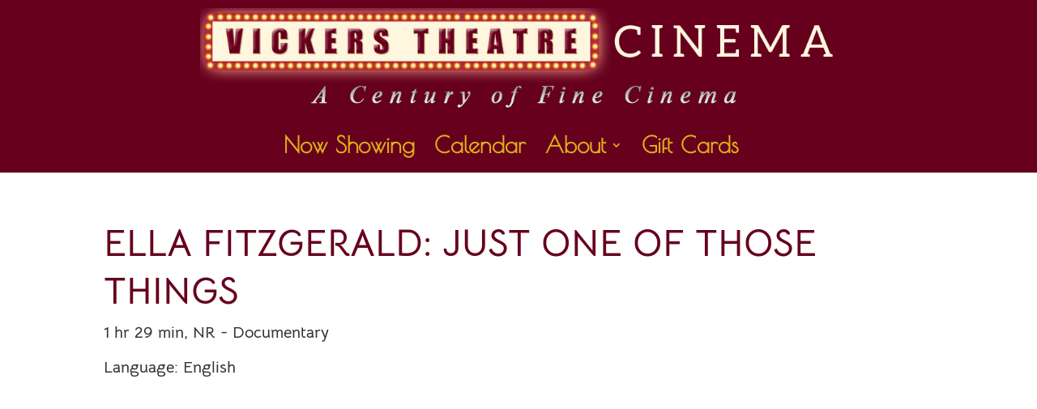

--- FILE ---
content_type: text/css
request_url: https://vickerstheatre.com/wp-content/plugins/webaissance-arthouse/arthouseweb__style.css?ver=3.9.3
body_size: 778
content:
/* arthouseweb__style.css */

/* 
    #880000;  crimson 
    #d8b501;  gold 
 */

/*@import url('https://fonts.googleapis.com/css?family=Open+Sans');*/

.podsfilms {
  width:100%;
	/*font-family: sans-serif;*/
}

.podsfilm {
	display:inline-block;
	padding: 0px 20px 10px 0px;
	vertical-align: top;
	margin: 0px 0px 10px 5px;
}

.podsfilm.cols1{
	width:100%;
	border-bottom: 1px solid gray;
	margin-bottom:10px;
	padding-bottom: 10px;
}

.podsfilm .showsimg {
    width: 100%; 
}

.podsfilm.cols2{
	width:46%;
}


/* don't wrap cal links */
.add-to-cal-div{
 white-space: nowrap;
 display:inline-block;
 padding-right:10px !important;
}

.add-to-cal{
	margin-top:10px;
}

img.add-to-cal, .podsfilm img.add-to-cal {
    width: 16px;
}

@media only screen and (max-width: 980px) {
 img.add-to-cal, .podsfilm img.add-to-cal {
    width: 24px;
 }
}


@media only screen and (max-width: 980px) {
 .podsfilm.cols2{
	 width:100%;
 }
}

.podsfilm.cols3{
	width:30%;
}


@media only screen and (max-width: 980px) {
 .podsfilm.cols3{
	 width:100%;
 }
}

.podsfilm.cols4{
	width:22%;
}

@media only screen and (max-width: 800px) {
 .podsfilm.cols4{
	 width:46%;
 }
}
@media only screen and (max-width: 600px) {
 .podsfilm.cols4{
	 width:100%;
 }
}


.arthousevertical{
	display:inline-block;
}


.thisdatediv {
	display:inline-block;
	margin-bottom:12px;
}

.datediv1 {
	width:100%;
}

.datediv2 .showtimedate {
	width: 46%;
  margin: 0px 30px 20px 0px;
	vertical-align: top;
	display: inline-block;
}
@media only screen and (max-width: 1100px) {
	.datediv2 .showtimedate {
		width: 100%;
	  margin: 0px ;
		vertical-align: top;
	}
}

.datediv3 .showtimedate {
	width: 30%;
  margin: 0px 30px 10px 0px;
	vertical-align: top;
	display: inline-block;
}
@media only screen and (max-width: 1100px) {
	.datediv3 .showtimedate {
		width: 100%;
	  margin: 0px ;
		vertical-align: top;
	}
}


.showtimedate{
    margin-bottom: 14px;
		overflow:auto;
}

.filmlink > img {
    /* opacity: 1; */
    -o-transition: .5s ease-in-out;
    -ms-transition: .5s ease-in-out;
    -moz-transition: .5s ease-in-out;
    /* -webkit-transition: .5s ease-in-out; */
    /* transition: .5s ease-in-out; */
    display: inline-block; 
}

.podsfilmthumb1 {
  width:56%;
	float: left;
	padding:0 12px 12px 0;
}


.podsfilmthumb2 {
  width:100%;
	float: left;
}

.podsfilmthumb3 {
  width:100%;
	float: left;
}

@media only screen and (max-width: 1000px) {
	.podsfilmthumb {
		width:100%;
	}
}

.podsfilmtext {
	margin-bottom:30px;
}

.podsfilmtitle {
  font-size:22px;
	/*font-family:sans-serif;*/
	margin-bottom:4px;
	transition: .5s ease-in-out;
}

.podsfilmstartdate{
  font-size:22px;
	font-weight:bold;
	/*font-family:sans-serif;*/
	margin:8px 0px;
}

#et_builder_outer_content{
	
}

a.arthousebutton {
	/*font-family: 'Open Sans', sans-serif;*/
	padding:5px;
	color: #880000 ;
	border:1px solid #d8b501;
	display:inline-block;
	margin:7px 2px 5px 0px;
	font-weight:600;
	transition: .5s ease-in-out;
}

a.arthousebutton:hover {
	background-color: #880000;
	color: #d8b501
	/*font-weight:bold;*/
}

a.infolinkbutton {
	/*font-family: 'Open Sans', sans-serif;*/
	padding:5px;
	color: #880000 ;
	border:1px solid #d8b501;
	display:inline-block;
	margin:7px 2px 5px 0px;
	font-weight:600;
	transition: .5s ease-in-out;
}

a.infolinkbutton:hover {
	background-color: #880000;
	color: #d8b501
	/*font-weight:bold;*/
}


.arthouseblurb{
	font-size:18px;
}

.filmright {
    float: right;
    width: 40%;
    font-size: 18px;
    text-align: left;
}

.blurb {
	float:right;
	/*font-family: 'Open Sans', sans-serif;*/
	font-size:16px;
	padding-left:14px;
	width:50%;
}

@media only screen and (max-width: 1000px) {
	.filmright {
    float: none;
    width: 100%;
    font-size: 18px;
	}
	.blurb {
    float: none;
    width: 100%;
    font-size: 18px;
		padding:5px 0px 15px 0px;
	}
}

.seriesbanner{
	float:left;
	padding:0 15px 15px 0;
}

.podsfilmseries {
	margin-top:10px;
	display: inline-block;
}
a.podsfilmserieslink{
	display: inline;
}
a.podsfilmserieslink:hover{

}





--- FILE ---
content_type: text/css
request_url: https://vickerstheatre.com/wp-content/themes/vickers-theatre/style.css?ver=1.0.0
body_size: 1398
content:
/*---------------------------------------------------------------------------------

 Theme Name:   Vickers Theatre
 Theme URI:    http://vickerstheatre.com
 Description:  A Century of Fine Cinema
 Author:       Webaissance
 Author URI:   https://webaissance.com
 Template:     Divi
 Version:      1.0.0
 License:      GNU General Public License v2 or later
 License URI:  http://www.gnu.org/licenses/gpl-2.0.html

------------------------------ ADDITIONAL CSS HERE ------------------------------*/

/*
 * #e0af1a  gold
 * #66001d  maroon
*/

a {
    color: #66001d;
	transition: 0.5s ease-in-out;
}

a:hover{
    color: #e0af1a;
}

h1 a, h2 a, h3 a, h4 a, h5 a, h6 a {
    color: #66001d;
	transition: 0.5s ease-in-out;
}

h1 a:hover, h2 a:hover, h3 a:hover, h4 a:hover, h5 a:hover, h6 a:hover {
    color: #e0af1a;
}

#main-content .cycloneslider-template-standard  .cycloneslider-pager span {
    background: #66001d !important;
}
#main-content .cycloneslider-template-standard .cycloneslider-pager span.cycle-pager-active{
    background: #e0af1a !important;
}

.prevmonth, .nextmonth {
    font-size: 28px !important;
	font-weight: 600 !important;

}

/* hide the cart icon for now */
.et-cart-info { display:none !important; }

.entry-content a {
    color: #66001d !important;
}

.entry-content a:hover{
    color: #e0af1a !important;
}

.podsfilmtitle a{
	 color: #66001d !important;
}
.podsfilmtitle a:hover{
    color: #e0af1a !important;
}

.dotdotdot {
    display: block;
    margin-top: 10px;
}

.et_pb_column_1_3 h2 {
    font-size: 42px;
}

/* higher contrast buttons */
a.arthousebutton {
    color: #66001d !important;
    background-color: #e0af1a;
}

/* buttons hover color on background -not foreground */
a.arthousebutton:hover {
	 color: #e0af1a !important;
}

a.infolinkbutton {
	 color: #e0af1a !important;
	 background-color: #66001d !important;
}

a.infolinkbutton:hover {
	 color: #fff !important;
}

.et_pb_column_1_3 h1, .et_pb_column_1_4 h1, .et_pb_column_1_5 h1, .et_pb_column_1_6 h1, .et_pb_column_2_5 h1 {
   font-size: 46px; 
}

/* top menu size - bigger than customizer will allow - DW */
#top-menu li a {
    font-size: 28px !important;
    margin-right: 18px !important;
}

/* menu background */
#main-header .nav li ul {
    background-color: #66001d !important; /* maroon; */
}
.nav li ul {
    border-color: #66001d !important; /* maroon; */
}

.nav li ul {
    padding: 0px 0 !important;
}

/* remove padding on top menu so it aligns correctly - DW */
#top-menu li li {
    padding: 0 4px !important;
	width: 100%;
}


#top-menu li li a {
    width: auto !important;
    padding: 8px 6px !important;
	display: block;
}

#top-menu li {
    padding-right: 0px !important;
}

a.programlink {
	text-decoration:underline !important;
	transition: 0.5s ease-in-out;
}

a.programlink:hover {
	color:#e0af1a;
}

.footer-widget {
      font-size: 14px !important;
}

.footer-widget h4 {
    color: #eee !important;
}



/* shrink post featured image */
.et_post_meta_wrapper img{
	width:30%;
	float:left;
	margin:0px 12px 8px 0px;
}

#videodiv {
	overflow: auto;
}

.podsfilmthumb1.showvideo{
	width:100%;
}

.cinestudio-film-meta {
    font-size: 20px;
    margin-top: 0;
}

a.arthousebutton {
    font-size: 20px;
}

/* ///////////// PROFILES /////////////// */
.wp-caption {
    border: 0;
    background-color: transparent;
    font-size: 20px !important;
}

.wp-caption p.wp-caption-text {
    font-size: 18px;
}

/* //////// FILM PAGE ////////////////// */
.film-image-div {
    width: 300px;	
	float:left;
	margin-right:20px;
	/*overflow: auto !important;*/
}
	
#main-content .container:before {
	display: none;
}

.alignleft {
    padding:0px 20px 20px 20px;
	margin:0px 20px 20px 20px;
}

.alignright {
	padding:0px 20px 20px 20px;
	margin:0px 20px 20px 20px;
}



@media only screen and (min-width: 1350px) {
 .et_pb_section {
    padding: 0px 0 !important;
 }
}

@media (max-width:900px) {
	.podsfilmthumb1 {
    	width: 100%;
	}
}

.logo_container{
	margin-bottom:20px;
}

#main-header .nav li ul a {
    color: #e0af1a !important;
}

/* news */
.et_pb_post .entry-featured-image-url {
    display: block;
    position: relative;
    margin-bottom: 30px;
    width: 30%;
    float: left;
    margin-right: 25px;
}

@media (min-width: 981px) {
 .et_pb_gutters3.et_pb_footer_columns4 .footer-widget .fwidget {
    margin-bottom: 4%;
 }
}


#footer-widgets .footer-widget a, #footer-widgets .footer-widget li a {
    color: #e0af1a !important; 
	font-size:17px;
}

@media (max-width: 767px) {
	#footer-widgets .footer-widget .fwidget:last-child {
    	margin-left: 20px;
	}
}

.footercopyright {
	float:left;
}

.footercredits {
	float:right;
}

#footer-info {
    width: 55%;
}

@media (max-width:900px){
	#footer-info {
    	width: 100%;
	}
}

.footer-widget input, .footer-widget submit {
    height: 40px !important;
    margin: 0 !important;
    padding: 3px !important;
    border: 1px solid #ddd !important;
    color: #666 !important;
    font-size: 14px !important;
    line-height: normal!important;
}

#footer-widgets .footer-widget a:hover, #footer-widgets .footer-widget li a:hover {
    color: #fff !important; 
}

/* hide meta on instructions */
.post-type-archive-instructions .post-meta{
	display: none;
}

.et_pb_post {
    margin-bottom: 30px;
}

.post-type-archive-programs .post-meta{
	display: none;
}
.post-type-archive-programs h2.entry-title{
	display: none;
}

/*
 * #e0af1a  gold
 * #66001d  maroon
*/
